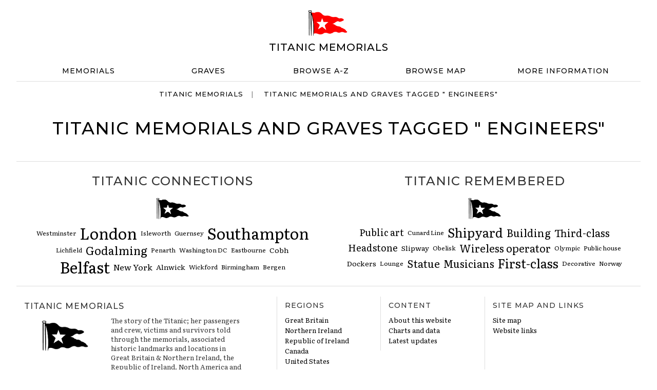

--- FILE ---
content_type: text/html; charset=UTF-8
request_url: https://www.titanic.memorial/browse/tag/+engineers/
body_size: 3269
content:
<!DOCTYPE html>
<html lang="en">
<head>
    <meta charset="utf-8">
    <meta http-equiv="X-UA-Compatible" content="IE=edge">
    <meta name="viewport" content="width=device-width, initial-scale=1"><title>Titanic Memorials tagged  Engineers | Titanic Memorials</title><base href="https://www.titanic.memorial/" />
	<base href="https://www.titanic.memorial/" />
	<link rel="stylesheet" type="text/css" media="screen,print" href="https://www.titanic.memorial/common/stylesheets/bootstrap.min.css">
	<link rel="stylesheet" type="text/css" media="screen,print" href="https://www.titanic.memorial/common/stylesheets/custom.css?<?php echo($timestamp);?>">
	<link rel="stylesheet" type="text/css" media="screen,print" href="https://www.titanic.memorial/common/stylesheets/media.css?<?php echo($timestamp);?>">
	<link rel="stylesheet" type="text/css" media="screen,print" href="https://www.titanic.memorial/common/stylesheets/content.php">	
	<link rel="stylesheet" type="text/css" media="screen,print" href="https://www.titanic.memorial/common/stylesheets/jquery.colorbox.css">	
	<link rel="preconnect" href="https://fonts.googleapis.com">
	<link rel="preconnect" href="https://fonts.gstatic.com" crossorigin>
	<link href="https://fonts.googleapis.com/css2?family=Montserrat:wght@500&display=swap" rel="stylesheet" type="text/css">
	<link href="https://fonts.googleapis.com/css2?family=Libre+Baskerville:ital@1&display=swap" rel="stylesheet" type="text/css">
	<link href="https://fonts.googleapis.com/css2?family=Literata&display=swap" rel="stylesheet" type="text/css"> 
	<link rel="schema.DC" href="http://purl.org/dc/elements/1.1/">
	<link rel="schema.DCTERMS" href="http://purl.org/dc/terms/">
	<meta name="DC.Title" content=" Engineers">
	<meta name="DC.Subject" content="Titanic Memorials">
	<meta name="DC.Description" content="Titanic Memorials tagged  Engineers">
	<meta name="DC.Date.created" scheme="ISO 8601" content="2024-11-15">
	<meta name="DC.Date.modified" scheme="ISO 8601" content="2024-11-15">
	<meta name="DC.Identifier" content="https://www.titanic.memorial//browse/tag/ Engineers/"> 
	<meta name="DC.Format" content="text/html">
	<meta name="DC.Coverage" content="National">
	<meta name="DC.Language" scheme="ISO 639-1" content="en">
	<meta name="DC.Rights" content="(c) www.titanic.memorial 2026">
	<!-- repeated for browser robots -->
	<meta name="author" content="www.titanic.memorial">
	<meta name="description" content="Titanic Memorials tagged  Engineers">
	<meta name="keywords" content="Titanic, memorials, graves, memorialisation, commemoration, buildings, plaques, portraits, statues, tablets, White Star Line, fleet, RMS, ship, vessel, atlantic, Liverpool, Southampton, Belfast, Cobh, Halifax, New York,  Engineers">	
    <!-- HTML5 Shim and Respond.js IE8 support of HTML5 elements and media queries -->
    <!-- WARNING: Respond.js doesn't work if you view the page via file:// -->
    <!--[if lt IE 9]>
        <script src="https://oss.maxcdn.com/libs/html5shiv/3.7.0/html5shiv.js"></script>
        <script src="https://oss.maxcdn.com/libs/respond.js/1.4.2/respond.min.js"></script>
    <![endif]--> 	

<script>
  (function(i,s,o,g,r,a,m){i['GoogleAnalyticsObject']=r;i[r]=i[r]||function(){
  (i[r].q=i[r].q||[]).push(arguments)},i[r].l=1*new Date();a=s.createElement(o),
  m=s.getElementsByTagName(o)[0];a.async=1;a.src=g;m.parentNode.insertBefore(a,m)
  })(window,document,'script','https://www.google-analytics.com/analytics.js','ga');

  ga('create', 'UA-3239529-13', 'auto');
  ga('send', 'pageview');

</script>

</head>

<body id="top" data-spy="scroll" data-target=".navbar" data-offset="50">
     <nav class="navbar navbar-fixed-top visible-xs">
        <div class="container-fluid">
          <div class="navbar-header">
            <button type="button" class="navbar-toggle collapsed" data-toggle="collapse" data-target="#navbar" aria-expanded="false" aria-controls="navbar">
              <span class="sr-only">Toggle navigation</span>
              <span class="icon-bar"></span>
              <span class="icon-bar"></span>
              <span class="icon-bar"></span>
            </button>
            <a class="navbar-brand" href="https://www.titanic.memorial/"><img class="pull-left tiny-flag" src="https://www.titanic.memorial/common/images/coloured-flag.png" width="359" height="194" alt="White Star Line"> Titanic Memorials</a>
          </div>
          <div id="navbar" class="navbar-collapse collapse">
            <ul class="nav navbar-nav">
           		 <li><a href="https://www.titanic.memorial/memorials/">Memorials</a></li>
           		 <li><a href="https://www.titanic.memorial/graves/">Graves</a></li>
				 <li><a href="https://www.titanic.memorial/a-z/">Browse A-Z</a></li>
           		 <li><a href="https://www.titanic.memorial/map/">Browse map</a></li>
				 <li><a href="https://www.titanic.memorial/content/page/about/">More information</a></li>
            </ul>
          </div><!--/.nav-collapse -->
        </div><!--/.container-fluid -->
      </nav>

<div class="container-fluid top-nav hidden-xs">
	<a href="/"><img class="center-block nav-flag" src="https://www.titanic.memorial/common/images/coloured-flag.png" width="359" height="194" alt="White Star Line"></a>
      <div class="masthead">
        <h1><a href="/">Titanic memorials</a></h1>
        <nav>
          <ul class="nav nav-justified">
            <li class="hidden-sm"><a href="https://www.titanic.memorial/memorials/">Memorials</a></li>
            <li class="hidden-sm"><a href="https://www.titanic.memorial/graves/">Graves</a></li>
				 <li><a href="https://www.titanic.memorial/a-z/">Browse A-Z</a></li>
           		 <li><a href="https://www.titanic.memorial/map/">Browse map</a></li>
				 <li><a href="https://www.titanic.memorial/content/page/about/">More information</a></li>
          </ul>
        </nav>
      </div>
</div>

<div class="container sub-nav">
	<div class="col-xs-12 col-sm-12">
	
		<ol class="breadcrumb">
			<li class="active"><a href="https://www.titanic.memorial/">Titanic memorials</a></li><li><a href="javascript:void(0);">Titanic memorials and graves tagged &quot; Engineers&quot;</a></li>  
		</ol>

	</div>
</div>


<div class="container-fluid">

<div class="row latest">
		<div class="col-xs-12 col-sm-12 browse"><h1>Titanic memorials and graves tagged &quot; Engineers&quot;</h1>
		</div>


<div class="row">		</div>
	</div>
	<div class="row block directory hidden-xs hidden-sm">
			<div class="col-xs-12 col-sm-12 col-md-6">
		<div class="col-xs-12 col-sm-12">
			<h3>Titanic connections</h3>
				<img src="https://www.titanic.memorial/common/images/black-flag.png" width="359" height="154" alt="" class="black-flag">
					<div class="tag-cloud">

 <a class="location tag1-l" href="https://www.titanic.memorial/map/?location=westminster" title="Westminster [1]">Westminster</a>  <a class="location tag6-l" href="https://www.titanic.memorial/map/?location=london" title="London [11]">London</a>  <a class="location tag1-l" href="https://www.titanic.memorial/map/?location=isleworth" title="Isleworth [1]">Isleworth</a>  <a class="location tag1-l" href="https://www.titanic.memorial/map/?location=guernsey" title="Guernsey [1]">Guernsey</a>  <a class="location tag6-l" href="https://www.titanic.memorial/map/?location=southampton" title="Southampton [12]">Southampton</a>  <a class="location tag1-l" href="https://www.titanic.memorial/map/?location=lichfield" title="Lichfield [1]">Lichfield</a>  <a class="location tag4-l" href="https://www.titanic.memorial/map/?location=godalming" title="Godalming [5]">Godalming</a>  <a class="location tag1-l" href="https://www.titanic.memorial/map/?location=penarth" title="Penarth [1]">Penarth</a>  <a class="location tag1-l" href="https://www.titanic.memorial/map/?location=washington+dc" title="Washington DC [1]">Washington DC</a>  <a class="location tag1-l" href="https://www.titanic.memorial/map/?location=eastbourne" title="Eastbourne [1]">Eastbourne</a>  <a class="location tag2-l" href="https://www.titanic.memorial/map/?location=cobh" title="Cobh [2]">Cobh</a>  <a class="location tag6-l" href="https://www.titanic.memorial/map/?location=belfast" title="Belfast [13]">Belfast</a>  <a class="location tag3-l" href="https://www.titanic.memorial/map/?location=new+york" title="New York [3]">New York</a>  <a class="location tag2-l" href="https://www.titanic.memorial/map/?location=alnwick" title="Alnwick [2]">Alnwick</a>  <a class="location tag1-l" href="https://www.titanic.memorial/map/?location=wickford" title="Wickford [1]">Wickford</a>  <a class="location tag1-l" href="https://www.titanic.memorial/map/?location=birmingham" title="Birmingham [1]">Birmingham</a>  <a class="location tag1-l" href="https://www.titanic.memorial/map/?location=bergen" title="Bergen [1]">Bergen</a> 
</div>		</div>
	</div>
	<div class="col-xs-12 col-sm-12 col-md-6">
		<div class="col-xs-12 col-sm-12">
			<h3>Titanic remembered</h3>
			<img src="https://www.titanic.memorial/common/images/black-flag.png" width="359" height="154" alt="" class="black-flag">
					<div class="tag-cloud">
 <a class="tag tag3-t" href="https://www.titanic.memorial/browse/tag/public+art" title="Public art [4]">Public art</a>  <a class="tag tag1-t" href="https://www.titanic.memorial/browse/tag/cunard+line" title="Cunard Line [1]">Cunard Line</a>  <a class="tag tag5-t" href="https://www.titanic.memorial/browse/tag/shipyard" title="Shipyard [11]">Shipyard</a>  <a class="tag tag4-t" href="https://www.titanic.memorial/browse/tag/building" title="Building [9]">Building</a>  <a class="tag tag4-t" href="https://www.titanic.memorial/browse/tag/third-class" title="Third-class [7]">Third-class</a>  <a class="tag tag3-t" href="https://www.titanic.memorial/browse/tag/headstone" title="Headstone [5]">Headstone</a>  <a class="tag tag2-t" href="https://www.titanic.memorial/browse/tag/slipway" title="Slipway [2]">Slipway</a>  <a class="tag tag1-t" href="https://www.titanic.memorial/browse/tag/obelisk" title="Obelisk [1]">Obelisk</a>  <a class="tag tag4-t" href="https://www.titanic.memorial/browse/tag/wireless+operator" title="Wireless operator [6]">Wireless operator</a>  <a class="tag tag1-t" href="https://www.titanic.memorial/browse/tag/olympic" title="Olympic [1]">Olympic</a>  <a class="tag tag1-t" href="https://www.titanic.memorial/browse/tag/public+house" title="Public house [1]">Public house</a>  <a class="tag tag2-t" href="https://www.titanic.memorial/browse/tag/dockers" title="Dockers [2]">Dockers</a>  <a class="tag tag1-t" href="https://www.titanic.memorial/browse/tag/lounge" title="Lounge [1]">Lounge</a>  <a class="tag tag4-t" href="https://www.titanic.memorial/browse/tag/statue" title="Statue [7]">Statue</a>  <a class="tag tag4-t" href="https://www.titanic.memorial/browse/tag/musicians" title="Musicians [6]">Musicians</a>  <a class="tag tag5-t" href="https://www.titanic.memorial/browse/tag/first-class" title="First-class [13]">First-class</a>  <a class="tag tag1-t" href="https://www.titanic.memorial/browse/tag/decorative" title="Decorative [1]">Decorative</a>  <a class="tag tag1-t" href="https://www.titanic.memorial/browse/tag/norway" title="Norway [1]">Norway</a> </div>		</div>
	</div>


	</div>
	<div class="row block bottom">
			<div class="col-xs-12 col-sm-12 col-md-5">
		<h4>Titanic memorials</h4>
			<div class="row sm-bottom-border">
				<div class="col-xs-3 col-sm-3 col-md-4"><img src="https://www.titanic.memorial/common/images/black-flag.png" width="359" height="154" alt="Titanic memorials" class="img-responsive center-block black-flag-big"></div>
				<div class="col-xs-9 col-sm-9 col-md-8 right-padding"><p>The story of the Titanic; her passengers and crew, victims and survivors told through the memorials, associated historic landmarks and locations in Great Britain & Northern Ireland, the Republic of Ireland, North America and worldwide.</p></div>
			</div>	
	</div>
	<div class="col-xs-4 col-sm-4 col-md-2 left-border">
			<h5>Regions</h5>
				<ul>
					<li><a href="https://www.titanic.memorial/map/location/great+britain/" title="Great Britain">Great Britain</a></li>
					<li><a href="https://www.titanic.memorial/map/location/northern+ireland/" title="Republic of Northern Ireland">Northern Ireland</a></li>
					<li><a href="https://www.titanic.memorial/map/location/republic+of+ireland/" title="Republic of Ireland">Republic of Ireland</a></li>					
					<li><a href="https://www.titanic.memorial/map/location/canada/" title="Canada">Canada</a></li>
					<li><a href="https://www.titanic.memorial/map/region/united+states/" title="United States of America">United States</a></li>
				</ul>
	</div>
	<div class="col-xs-4 col-sm-4 col-md-2 left-border">
			<h5>Content</h5>
				<ul>
					<li><a href="https://www.titanic.memorial/content/page/about/" title="About">About this website</a></li>
					<li><a href="https://www.titanic.memorial/content/page/charts-and-data/" title="Charts and data">Charts and data</a></li>
					<li><a href="https://www.titanic.memorial/content/page/updates/" title="Latest updates">Latest updates</a></li>
				</ul>
	</div>
	<div class="col-xs-4 col-sm-4 col-md-3 left-border">
			<h5>Site map and Links</h5>
				<ul>
					<li><a href="https://www.titanic.memorial/content/page/sitemap/" title="Site map">Site map</a></li>
					<li><a href="https://www.titanic.memorial/content/page/links/" title="Website links">Website links</a></li>
					<li>&nbsp;</li> <li>&nbsp;</li> <li>&nbsp;</li>
				</ul>
	</div>	</div>	
</div>	
	<footer>
		<div class="container-fluid block">
   	  <div class="row">
			<div class="col-xs-12 col-sm-12 footer-content">
        <span class="domain">www.titanic.memorial</span> 2026 All rights reserved
			</div>
      </div>
</div>	</footer>
	


<script src="https://www.titanic.memorial/common/scripts/jquery.min.js"></script>
<script src="https://www.titanic.memorial/common/scripts/bootstrap.min.js"></script>

</body>
</html>

--- FILE ---
content_type: text/css
request_url: https://www.titanic.memorial/common/stylesheets/custom.css?%3C?php%20echo($timestamp);?%3E
body_size: 2565
content:

.test {
	border: solid 1px red;
}

/* bootstrap configuration */

a:focus {
	outline: none;
}

a {
	color: #000;
}

.underline {
	text-decoration: underline;
}

.top-nav {
	border-bottom: solid 1px #dddddd;
}

.top-nav .masthead h1 {
	text-transform: uppercase;
	text-align: center;
	color: #000;
	background-color: transparent;
	text-decoration: none;
}

.top-nav .masthead h1 a {
	color: #000;
	background-color: transparent;
	text-decoration: none;
}

.nav-justified li a {
	text-transform: uppercase;
	text-align: center;
	color: #000;
	background-color: transparent;
	border-radius: 5px;
}

/* http://bootstrapdesigntools.com/tools/bootstrap-breadcrumb-designer/ */

.breadcrumb>li+li:before {color: rgba(0, 0, 0, 0.5); content: "\007C\00a0";}

.breadcrumb {
	color: #000;
	background-color: transparent;
	list-style: none;
	margin: 0;
	padding: 0;
	text-align: center;
}

.breadcrumb li {
	display: inline;
}

.breadcrumb a {
	display: inline-block;
}

.sub-nav li, .sub-nav li a, .sub-nav li.active, .sub-nav li.active a {
	color: #000;
	background-color: transparent;
}

.spacer {
	width: 100%;
	height: 100%;
}

/*end */

label {
	font-weight: normal;
}

.btn {
	background-color: #333;
	color: #fff;
	border: none;
}

.block {
	border-top: solid 1px #ddd;
}

.right-border {
	border-right: solid 1px #ddd;
}

.thumb {
	text-align: center;
	padding: 0;
}

.directory {
	text-align: center;
}

.bottom {
	margin-bottom: 10px;
}

.bottom .right-padding p {padding-right: 50px;}

.bottom ul li a {
	background-color: transparent;
	color: #000;
}

h1 {
	text-transform: uppercase;
}

.caption {
	text-transform: uppercase;
	text-align: center;
	display: block;
}

.latest h1, .latest h1 a {
	text-transform: uppercase;
	text-align: center;
	padding: 0;
	color: #000;
	background-color: transparent;
}

.thumb a, .introtext-thumb a {
	color: #ffffff;
}

body .thumb p {
	width: 100%;
}

.description {
	display: block;
	text-align: center;
}

.domain {
	text-transform: uppercase;
	color: #000;
}

.photograph {
	background-size: 100% 100%;
	background-image:url('../../common/images/spacer.png');
	position: absolute;
	height: 100%;
	width: 100%;
}

.overlay {
	background-size: 100% 100%;
	background-image:url('../../common/images/overlay.png');
	position: absolute;
	height: 100%;
	width: 100%;
}

.typeface {
	vertical-align: middle;
}

blockquote, .post-content blockquote {
	vertical-align: middle;
	text-align: center;
	border: none;
	font-style: italic;
}

blockquote .compact span {
	font-size: 85%;
}

.post-content blockquote .block {
	border: none;
	padding: 0;
	margin: 0;
}

.summary p a {
	background-color: transparent;
	color: #000000;
	text-decoration: underline;
}	

.caption a span {
	background-color: transparent;
	color: #000000;
	text-decoration: none;
}	

.description {
	display: table;
	width: 100%;
}

.description span {
	display: table-cell;
	vertical-align: middle;
	text-align: center;
}	

ul.pagination, ul.pagination a {
	color: #000000;
}

ul.pagination li.current span {
	color: #FF0000;
	font-weight: bold;
}

.post-content-list {
	padding-left: 0px;
}

.post-content-refs ul li {
	list-style-type: circle;
	overflow-wrap: break-word;
}

.post-content-refs ul li span {
	font-style: italic;
	text-decoration: underline dotted 1px #aaa;
}

.post-content-tags ul li {
	list-style-type: none;
}

.post-content-refs ul li a span {
	font-style: normal;
}

.post-content-tags ul li a, .post-content-refs ul li a {
	background-color: transparent;
	color: #000000;
	text-decoration: underline;
	font-style: normal;
}

.tag, .location {
	color: #000000;
	vertical-align: middle;
}

.location-cloud a:hover, .tag-cloud a:hover {
	background-color: transparent;
	color: #000000;
	text-decoration: underline;
}

ol.memorial-list, ul.memorial-list {
	background-color: transparent;
	color: #000000;
}

ol.memorial-list a .memorial-list-title, ul.memorial-list li a {
	background-color: transparent;
	color: #000000;
	text-decoration: underline;
}

.memorial-list-location {
	background-color: transparent;
	color: #000000;
}

ul.site-map li, ul.links li, ul.refs li {
	list-style-type: circle;
}

ul.site-map a, ul.links a, .underline, p .underline  {
	background-color: transparent;
	color: #000000;
	text-decoration: underline;
}
	
/* ribbon styles */

ul.updates li {
	list-style-type: none;
}

ul.updates li .ribbonRecent {
	background-color: #555555;
	color: #ffffff;
	font-family: Arial, sans-serif;
}

ul.updates li .ribbonRecent {
	width: 56px;
	height: 80px;
	position: absolute;
	padding: 8px 0px 2px 0px;
	margin: 0;
	text-align: center;
	text-transform: uppercase;
	border-bottom: solid 1px #fff;
}

ul.updates li .ribbonRecent .month {
	display: block;
	border-top: solid 1px #ffffff;
	margin: 4px 10px;
	padding: 5px 0 0 0;
	text-transform: uppercase;
}

/* https://css-tricks.com/snippets/css/css-triangle/ */

.arrow-up {
	width: 0; 
	height: 0; 
	border-left: 28px solid transparent;
	border-right: 28px solid transparent;
	border-bottom: 10px solid #fff;
	position: absolute;
	margin-top: 8px;
}

/* end */	
	
.panel-default > .panel-heading
{
  color: #333333;
  background-color: #ffffff;
  border-top-color: #dddddd;
  border-right-color: #dddddd;
  border-bottom-color: #dddddd;
  border-left-color: #dddddd;
  box-shadow: none;
}

.panel-default > .panel-heading a:hover {
	text-decoration: none;
}

.nav-flag {width: 10%; height: auto; margin: 10px auto;} /* nav flag */
.top-flag {width: 12%; height: auto; margin: 20px auto;} /* post rubric flag */
.latest-flag {width: 13%; height: auto; margin: 35px auto;} /* nav flag */
.flag {width: 20%; height: auto; margin: 0;} /* thumb flag */
.black-flag {width: 18%; height: auto; margin: 10px;} /* sub-nav flag */
.black-flag-big {margin: 10px 0 35px 10px;} /* footer flag */
.introtext-flag {width: 20%; height: auto; margin: 25px auto;} /* introtext flag */
body {margin: 10px 0 50px 0;}
.container-fluid {width: 95%; max-width: 1600px; margin: 0 auto;}
.block {border-top: solid 1px #ddd; padding: 5px 0 0 0;}
.top-nav {margin: 5px auto;}
.thumbs-box, .thumbnails {padding-bottom: 2em;}
.photo-matrix {padding: 0px; margin-bottom: 10px;}
.post-location {padding-bottom: 15px;}
.directory {margin-top: 20px; margin-bottom: 20px;}
.sub-nav  {padding-bottom: 10px;}
.left-border {border-left: solid 1px #ddd; padding-left: 15px;}
/* paragraph */
.post-info p {margin: 15px 0;}
.page-content p {margin-bottom: 25px;}
/* bottom */
.bottom {padding-top: 20px;}
.bottom p {margin: 1px 0 20px 0;}
.bottom ul {margin-left: 0px; padding-left: 0px;}
.bottom ul li {list-style-type: none;}
/* footer */
.footer {padding-top: 15px;}
.footer-content {padding: 1em 2em;}
.domain {text-transform: uppercase; color: #000; font-size: 15px; margin-right: 15px;}
.post-content-refs .panel-group {margin-top: 20px;}
/* lists */
.recent-item .recent-item-title {font-size: 120%; padding: 8px 0 0 75px; margin: 0;}
.recent-item-title span {background-color: transparent; color: #333;}
.recent-item .introtext {padding: 0 0 0 75px; margin: 0;}
.recent-item .introtext p {margin: 0; padding: 0 0 20px 0;}
ul.updates {margin: 0; padding: 0;}
ul.updates li {padding-bottom: 10px;}
ol.memorial-list, ul.memorial-list {background-color: transparent; color: #000000; margin: 0 0 0 20px; padding: 0;}
.post-content-refs ul {margin: 0; padding: 0 0 0 20px;}
.post-content-tags ul {margin: 0; padding: 0;}
ul.site-map, ul.links, ul.updates {margin-bottom: 25px;}



.introtext h1 {
	text-align: center;
	margin: 20px;

}

.introtext-thumb {
	background-color: #bbb;
}

img.introtext-thumb {
	border: solid 1px red;
}

.introtext-thumb h2 {
	width: 85%;
	margin: 20px auto;
	/* https://css3gen.com/text-shadow/ */
	text-shadow: 0px 0px 7px rgba(0, 0, 0, 0.8);
}

.metadescription {
	display: block;
	background-color: transparent; color: #fff;
	margin-top: 2em;
	/* https://css3gen.com/text-shadow/ */
	text-shadow: 0px 0px 7px rgba(0, 0, 0, 0.8);
}

.introtext-thumb a, .introtext-thumb p, .introtext-thumb span {
	/* https://css3gen.com/text-shadow/ */
	text-shadow: 0px 0px 7px rgba(0, 0, 0, 0.8);
}

/* inspired by Roger J Johansson */
/* http://www.456bereastreet.com/archive/201105/styling_ordered_list_numbers/ */

ol.memorial-list {
    counter-reset: li; /* Initiate a counter */
    margin: 10px 0 20px 0; /* Remove the default left margin */
    padding: 0; /* Remove the default left padding */
}

ol.memorial-list > li {
    position: relative; /* Create a positioning context */
    margin: 5px 0 5px 30px; /* Give each list item a left margin to make room for the numbers */
    padding: 0 0 0 30px; /* Add some spacing around the content */
    list-style: none; /* Disable the normal item numbering */
}

body ol.memorial-list > li:before {
    content:counter(li); /* Use the counter as content */
    counter-increment:li; /* Increment the counter by 1 */
    /* Position and style the number */
    position:absolute;
    top: 0px;
    left:-2em;
    -moz-box-sizing:border-box;
    -webkit-box-sizing:border-box;
    box-sizing:border-box;
    width:40px; border-radius: 30px;
    /* Some space between the number and the content in browsers that support
       generated content but not positioning it (Camino 2 is one example) */
    margin-right: 0px; margin-left: 0px;
    padding: 5px;
    color:#fff;
    background: #555; border-style: solid; border-width: 5px; border-color: #bbb; font-family: Arial, sans-serif;
    font-weight:normal;
    text-align:center;
}

/* end */	

/* popular ordered list styling */

/* inspired by Roger J Johansson */
/* http://www.456bereastreet.com/archive/201105/styling_ordered_list_numbers/ */


.middle ol {
    counter-reset:li; /* Initiate a counter */
    margin: 0; /* Remove the default left margin */
    padding: 10px 0 0 0; /* Remove the default left padding */
}
.middle ol > li {
    position: relative; /* Create a positioning context */
    margin: 0 0 15px 15px; /* Give each list item a left margin to make room for the numbers */
    padding: 6px 10px 0px 20px; /* Add some spacing around the content */
    list-style:none; /* Disable the normal item numbering */

}
.middle ol > li:before {
    content:counter(li); /* Use the counter as content */
    counter-increment:li; /* Increment the counter by 1 */
    /* Position and style the number */
    position:absolute;
    top:-0px;
    left:-2em;
    -moz-box-sizing:border-box;
    -webkit-box-sizing:border-box;
    box-sizing:border-box;
    width: 35px;
    	border-radius: 20px;
	-moz-border-radius: 20px;
	-webkit-border-radius: 20px;
    /* Some space between the number and the content in browsers that support
       generated content but not positioning it (Camino 2 is one example) */
    margin-right:8px;
    padding:7px;
    color:#fff;
    background:#333;
    font-weight:normal;
    font-size: 14px;
    text-align:center;
}

.middle ol > li a {
	background-color: tranparent;
	color: #000;
}

/* end */	

body, form {
	font-family: Literata, Georgia, "Times New Roman", Times, serif;
}

.navbar, 	
.top-nav .masthead h1,
.nav-justified li a,
.sub-nav li, 
h1, h2, h3, h4, h5, h6,
.caption,
.introtext-thumb p, 
.introtext-thumb h1 a,
.thumb p,
.latest-thumb p, 
.domain,
.pagination a,
.recent-item-title {
	font-family: 'Montserrat', sans-serif;
	text-transform: uppercase;
	letter-spacing: 1px;
}

blockquote, 
.post-content blockquote p {
	font-family: 'Libre Baskerville', serif;
}

.sm-top-border {
	border: solid 1px red;
}


/* new for centering things in thumbs properly */
			
			.div-as-table {
				display: table;
				width: 100%;
			}
			
			.div-as-row {
				display: table-row; 
			}
			
			.div-as-cell-top {
				display: table-cell;
				width: 100%;
				vertical-align: top;
				text-align: center;
			}
			
			.div-as-cell-middle {
				display: table-cell;
				width: 100%;
				vertical-align: middle;
				text-align: center;
			}
			
			.div-as-cell-bottom {
				display: table-cell;
				width: 100%;
				vertical-align: bottom;
				text-align: center;
			}

				.line-spacer {
					margin: 40px auto;
				}
				
				
				
/* new 2020 */

.top_shorttext {
	padding: 25px 30px 15px 30px;
	border-bottom: solid 1px #ddd;
}

.abouttext {
	padding: 25px 30px 0 25px;
}

.abouttext_heading {
	margin: 0 0 20px 0;
	padding: 0;
}

h2.recent {
	margin: 15px 0 20px 20px;
	padding: 0;
}

--- FILE ---
content_type: text/css
request_url: https://www.titanic.memorial/common/stylesheets/media.css?%3C?php%20echo($timestamp);?%3E
body_size: 1308
content:
@media all and (max-width:767px) {
	/* replacement navbar for smaller pages */
	.tiny-flag {height: 20px; width: auto; padding: 0;}
	.navbar-brand {font-size: 14px;}
	.navbar {background-color: #fff;border: none; color: #ffffff; font-weight: normal; padding-bottom: 5px; border-bottom: solid 1px #ccc;}
	.navbar a {background-color: transparent; color: #000;}
	.navbar .navbar-toggle {border: solid 1px #ccc;}
	.container-fluid .navbar-header .icon-bar {background-color: #bbb; color: #bbb;}
	/*top nav */
	.top-nav .masthead h1 {	font-size: 18px; margin: 5px 0 15px 0; padding: 0;}
	.top-nav .nav-justified {width: 100%; margin: 0 auto;}
	.top-nav .nav-justified li a {font-size: 12px; margin: 5px 0 5px 0; padding: 5px 0px;}
	/*sub nav */
	.sub-nav {padding-bottom: 5em;}
	.sub-nav ol {display: none;}
	/*latest box */
	.introtext {padding-bottom: 1em;}
	.introtext .caption {padding-top: 0px; font-size: 13px;}
	.introtext h1 {font-size: 28px; width: 100%; margin: 10px auto;}	
	.introtext p {font-size: 13px; line-height: 140%;}
	.introtext-thumb {height: 380px;}
	.introtext-thumb p a {font-size: 16px; margin: 10px;}
	.introtext-thumb .div-as-row {height: 110px;}
	.introtext-thumb .metadescription {display: none;}	
	/*directory boxes */
	.directory h3 {font-size: 20px;}
	.directory p {font-size: 14px; line-height: 140%; vertical-align: middle; margin: 5px 0px;}
	/* tag clouds start */
	.tag-cloud {margin: 0px;}
	.tag {line-height: 26px; padding: 0 2px; vertical-align: middle;}
	a.tag1-t {font-size: 10px;}	
	a.tag2-t {font-size: 12px;}
	a.tag3-t {font-size: 16px;}
	a.tag4-t {font-size: 18px;}
	a.tag5-t {font-size: 22px;}
	a.tag6-t {font-size: 26px;}
	/* location clouds start */
	.location-cloud {margin: 0px;}
	.location {line-height: 28px; padding: 0 2px; vertical-align: middle;}
	a.tag1-l {font-size: 10px;}
	a.tag2-l {font-size: 12px;}
	a.tag3-l {font-size: 14px;}
	a.tag4-l {font-size: 20px;}
	a.tag5-l {font-size: 26px;}
	a.tag6-l {font-size: 28px;}
	/* thumbs */
	.thumbnails h1 {font-size: 28px;}
	.thumb {height: 280px;}
	.thumb .div-as-row {height: 80px;}
	.thumb h2 {width: 90%; margin: 0 auto; padding: 0; text-transform: uppercase; font-size: 26px; letter-spacing: 2px;}
	.description {display: block; text-align: center; padding: 0 10px;}
	.description span {font-size: 12px;	padding: 15px 0;}	
	/* middle boxes */
	.middle h2 {font-size: 22px;}
	.middle {padding-bottom: 2em;}
	.middle li a {font-size: 11px;}
	/* bottom boxes */
	.bottom h4 {font-size: 16px;}
	.bottom h5 {font-size: 13px;}
	.bottom li a {font-size: 12px;}
	.bottom p {font-size: 12px;}
	/* footer */
	.footer {font-size: 12px;}
	/* browse page with thumbnails */
	.row .browse h1 {font-size: 34px; padding: 0; margin: 20px 0 25px 0; text-align: center;}	
	/* post page */
	.post h1 {font-size: 26px; padding: 0; margin: 20px 0 25px 0; text-align: center;}	
	.post h2 {font-size: 24px;} 
	.post h3 {font-size: 16px;}
	.post h4 {font-size: 13px;}
	.post .summary {width: 75%; margin: 0 auto 40px auto;}	
	.post .summary .caption {font-size: 14px;	margin: 15px 0 0 0;	padding: 0;}
	.post .summary blockquote {font-size: 12px; line-height: 150%; width: 80%; margin: 20px auto; padding: 0;}
	.post .summary blockquote span {display: block;}
	.post .summary p, .map-list p {font-size: 13px; line-height: 150%; margin: 10px auto;	padding: 0 0 10px 0;}
	/* post thumbs */
	.box0 {height: 360px; display: block; padding: 0 15px;}
	.box1 {height: 400px; display: block; padding: 15px;}
	.box2, .box3 {height: 280px; padding: 15px;}
	.box4 {height: 560px; padding: 15px;}
	/* map boxes */
	#minimap {height: 300px; overflow: hidden; width: 100%;}
	#countrymap {height: 600px; overflow: hidden; width: 100%;}
	/* content page */
	.page-content h1 {font-size: 36px; padding: 0; margin: 20px 0 25px 0; text-align: center;}	
	/* map page */
	.map-content h1 {font-size: 26px; padding: 0; margin: 20px 0 25px 0; text-align: center;}	
	.map-content h3 {font-size: 18px;}
	.map-content p {font-size: 14px;}
	.map-content li {font-size: 14px;}
	/* colorbox */
	div#cboxContent {font-size: 12px;}
	/* bespoke for this media width */
	.sm-introtext {padding: 1em; margin: 1em;}
	.sm-bottom-border {border-bottom: solid 1px #dddddd;}
	.left-border {margin-top: 1em; border: none;}
	.photo-matrix {margin: 0px; padding: 0px;}
	.sm-top-border {border-top: solid 1px #dddddd;}
	.xs-sm-2 .banner-image {height: 250px; margin-bottom: 1em;}
	.xs-sm-4 .banner-image {height: 150px; margin-bottom: 1em;}
}
@media all and (min-width:767px) and (max-width:991px) {
	/*top nav */
	.top-nav .masthead h1 {	font-size: 15px; margin: 5px 0 15px 0; padding: 0;}
	.top-nav .nav-justified {width: 100%; margin: 0 auto;}
	.top-nav .nav-justified li a {font-size: 12px; margin: 5px 0 5px 0; padding: 5px 0px;}
	/*sub nav */
	.sub-nav .breadcrumb li {font-size: 11px;}
	.sub-nav .breadcrumb li a {padding: 10px 0px 0px 0px;}
	/*latest box */
	.introtext {padding-bottom: 1em;}
	.introtext .caption {padding-top: 0px; font-size: 13px;}
	.introtext h1 {font-size: 28px; width: 100%; margin: 20px auto;}	
	.introtext p {font-size: 13px; line-height: 140%;}
	.introtext-thumb {height: 510px;}
	.introtext-thumb p a {font-size: 16px; margin: 20px;}
	.introtext-thumb .div-as-row {height: 130px;}
	.introtext-thumb .metadescription {width: 80%; margin: 20px auto;}	
	/*directory boxes */
	.directory h3 {font-size: 20px;}
	.directory p {font-size: 14px; line-height: 140%; vertical-align: middle; margin: 5px 0px;}
	/* tag clouds start */
	.tag-cloud {margin: 0px;}
	.tag {line-height: 26px; padding: 0 2px; vertical-align: middle;}
	a.tag1-t {font-size: 10px;}	
	a.tag2-t {font-size: 12px;}
	a.tag3-t {font-size: 16px;}
	a.tag4-t {font-size: 18px;}
	a.tag5-t {font-size: 22px;}
	a.tag6-t {font-size: 26px;}
	/* location clouds start */
	.location-cloud {margin: 0px;}
	.location {line-height: 28px; padding: 0 2px; vertical-align: middle;}
	a.tag1-l {font-size: 10px;}
	a.tag2-l {font-size: 12px;}
	a.tag3-l {font-size: 14px;}
	a.tag4-l {font-size: 20px;}
	a.tag5-l {font-size: 26px;}
	a.tag6-l {font-size: 28px;}
	/* thumbs */
	.thumbnails h1 {font-size: 28px;}
	.thumb {height: 280px;}
	.thumb .div-as-row {height: 80px;}
	.thumb h2 {width: 90%; margin: 0 auto; padding: 0; text-transform: uppercase; font-size: 26px; letter-spacing: 2px;}
	.description {display: block; text-align: center; padding: 0 10px;}
	.description span {font-size: 12px;	padding: 15px 0;}	
	/* middle boxes */
	.middle h2 {font-size: 22px;}
	.middle {padding-bottom: 2em;}
	.middle li a {font-size: 11px;}
	/* bottom boxes */
	.bottom h4 {font-size: 16px;}
	.bottom h5 {font-size: 14px;}
	.bottom li a {font-size: 12px;}
	.bottom p {font-size: 12px;}
	/* footer */
	.footer {font-size: 12px;}
	/* browse page with thumbnails */
	.row .browse h1 {font-size: 34px; padding: 0; margin: 20px 0 25px 0; text-align: center;}	
	/* post page */
	.post h1 {font-size: 30px; padding: 0; margin: 20px 0 25px 0; text-align: center;}	
	.post h2 {font-size: 24px;} 
	.post h3 {font-size: 16px;}
	.post h4 {font-size: 13px;}
	.post .summary {width: 75%; margin: 0 auto 40px auto;}	
	.post .summary .caption {font-size: 15px;	margin: 15px 0 0 0;	padding: 0;}
	.post .summary blockquote {font-size: 14px; line-height: 150%; width: 80%; margin: 20px auto; padding: 0;}
	.post .summary blockquote span {display: block;}
	.post .summary p, .map-list p {font-size: 13px; line-height: 150%; margin: 10px auto;	padding: 0 0 10px 0;}
	/* post thumbs */
	.box0 {height: 420px; display: block; padding: 0 15px;}
	.box1 {height: 400px; display: block; padding: 15px;}
	.box2, .box3 {height: 280px; padding: 15px;}
	.box4 {height: 560px; padding: 15px;}
	/* map boxes */
	#minimap {height: 300px; overflow: hidden; width: 100%;}
	#countrymap {height: 600px; overflow: hidden; width: 100%;}
	/* content page */
	.page-content h1 {font-size: 36px; padding: 0; margin: 20px 0 25px 0; text-align: center;}	
	/* map page */
	.map-content h1 {font-size: 26px; padding: 0; margin: 20px 0 25px 0; text-align: center;}	
	.map-content h3 {font-size: 18px;}
	.map-content p {font-size: 14px;}
	.map-content li {font-size: 14px;}
	/* colorbox */
	div#cboxContent {font-size: 12px;}
	/* bespoke for this media width */
	.sm-introtext {padding: 1em; margin: 1em;}
	.sm-bottom-border {border-bottom: solid 1px #dddddd;}
	.left-border {margin-top: 1em; border: none;}
	.photo-matrix {margin: 0px; padding: 0px;}
	.sm-top-border {border-top: solid 1px #dddddd;}
	.xs-sm-2 .banner-image {height: 250px; margin-bottom: 1em;}
	.xs-sm-4 .banner-image {height: 150px; margin-bottom: 1em;}
}
@media all and (min-width:992px) and (max-width:1199px) {
	/*top nav */
	.top-nav .masthead h1 {	font-size: 18px; margin: 5px 0 15px 0; padding: 0;}
	.top-nav .nav-justified {width: 100%; margin: 0 auto;}
	.top-nav .nav-justified li a {font-size: 11px; margin: 5px 0 5px 0; padding: 5px 0px;}
	/*sub nav */
	.sub-nav .breadcrumb li {font-size: 11px;}
	.sub-nav .breadcrumb li a {padding: 10px;}
	/*latest box */
	.introtext {padding-bottom: 1em;}
	.introtext .caption {font-size: 13px;}
	.introtext h1 {font-size: 28px; width: 100%; margin: 20px auto;}	
	.introtext p {font-size: 13px; line-height: 140%;}
	.introtext-thumb {height: 510px;}
	.introtext-thumb p a {font-size: 16px; margin: 20px;}
	.introtext-thumb .div-as-row {height: 130px;}
	.introtext-thumb .metadescription {width: 80%; margin: 20px auto;}	
	/*directory boxes */
	.directory h3 {font-size: 20px;}
	.directory p {font-size: 14px; line-height: 140%; vertical-align: middle; margin: 5px 0px;}
	/* tag clouds start */
	.tag-cloud {margin: 0px;}
	.tag {line-height: 26px; padding: 0 2px; vertical-align: middle;}
	a.tag1-t {font-size: 10px;}	
	a.tag2-t {font-size: 12px;}
	a.tag3-t {font-size: 16px;}
	a.tag4-t {font-size: 18px;}
	a.tag5-t {font-size: 22px;}
	a.tag6-t {font-size: 26px;}
	/* location clouds start */
	.location-cloud {margin: 0px;}
	.location {line-height: 28px; padding: 0 2px; vertical-align: middle;}
	a.tag1-l {font-size: 10px;}
	a.tag2-l {font-size: 12px;}
	a.tag3-l {font-size: 14px;}
	a.tag4-l {font-size: 20px;}
	a.tag5-l {font-size: 26px;}
	a.tag6-l {font-size: 28px;}
	/* thumbs */
	.thumbnails h1 {font-size: 28px;}
	.thumb {height: 330px;}
	.thumb .div-as-row {height: 80px;}
	.thumb h2 {width: 95%; margin: 0 auto; padding: 0; text-transform: uppercase; font-size: 26px; letter-spacing: 2px;}
	.description {display: block; text-align: center; padding: 0 10px;}
	.description span {font-size: 12px;	padding: 15px 0;}	
	/* middle boxes */
	.middle h2 {font-size: 25px;}
	.middle {padding-bottom: 2em;}
	.middle li a {font-size: 12px;}
	/* bottom boxes */
	.bottom h4 {font-size: 16px;}
	.bottom h5 {font-size: 14px;}
	.bottom li a {font-size: 13px;}
	.bottom p {font-size: 13px;}
	/* footer */
	.footer {font-size: 13px;}
	/* browse page with thumbnails */
	.row .browse h1 {font-size: 34px; padding: 0; margin: 20px 0 25px 0; text-align: center;}	
	/* post page */
	.post h1 {font-size: 30px; padding: 0; margin: 20px 0 25px 0; text-align: center;}	
	.post h2 {font-size: 24px;} 
	.post h3 {font-size: 16px;}
	.post h4 {font-size: 13px;}
	.post .summary {width: 75%; margin: 0 auto 40px auto;}	
	.post .summary .caption {font-size: 15px;	margin: 15px 0 0 0;	padding: 0;}
	.post .summary blockquote {font-size: 14px; line-height: 150%; width: 80%; margin: 20px auto;	padding: 0;}
	.post .summary blockquote span {display: block;}
	.post .summary p, .map-list p {font-size: 13px; line-height: 150%; margin: 10px auto; padding: 0 0 10px 0;}
	/* post thumbs */
	.box1 {height: 400px; display: block; padding: 15px;}
	.box2, .box3 {height: 280px; padding: 15px;}
	.box4 {height: 560px; padding: 15px;}
	/* map boxes */
	#minimap {height: 300px; overflow: hidden; width: 100%;}
	#countrymap {height: 600px; overflow: hidden; width: 100%;}
	/* content page */
	.page-content h1 {font-size: 36px; padding: 0; margin: 20px 0 25px 0; text-align: center;}	
	/* map page */
	.map-content h1 {font-size: 26px; padding: 0; margin: 20px 0 25px 0; text-align: center;}	
	.map-content h3 {font-size: 18px;}
	.map-content p {font-size: 14px;}
	.map-content li {font-size: 14px;}
	/* colorbox */
	div#cboxContent {font-size: 12px;}
}
@media all and (min-width:1200px) and (max-width:1599px) {
	/*top nav */
	.top-nav .masthead h1 {	font-size: 20px; margin: 5px 0 15px 0; padding: 0;}
	.top-nav .nav-justified {width: 100%; margin: 0 auto;}
	.top-nav .nav-justified li a {font-size: 14px; margin: 5px 0 5px 0; padding: 5px 0px;}
	/*sub nav */
	.sub-nav .breadcrumb li {font-size: 13px;}
	.sub-nav .breadcrumb li a {padding: 10px;}
	/*latest box */
	.introtext {padding-bottom: 1em;}
	.introtext .caption {font-size: 13px;}
	.introtext h1 {font-size: 28px; width: 100%; margin: 20px auto;}	
	.introtext p {font-size: 13px; line-height: 140%;}
	.introtext-thumb {height: 475px;}
	.introtext-thumb p a {font-size: 16px;}
	.introtext-thumb .div-as-row {height: 140px;}
	.introtext-thumb .metadescription {width: 80%; margin: 30px auto;}	
	/*directory boxes */
	.directory h3 {font-size: 24px;}
	.directory p {font-size: 14px; line-height: 150%; vertical-align: middle; margin: 5px 20px;}
	/* tag clouds start */
	.tag-cloud {margin: 0px;}
	.tag {line-height: 30px; padding: 0 2px; vertical-align: middle;}
	a.tag1-t {font-size: 12px;}	
	a.tag2-t {font-size: 14px;}
	a.tag3-t {font-size: 18px;}
	a.tag4-t {font-size: 20px;}
	a.tag5-t {font-size: 24px;}
	a.tag6-t {font-size: 28px;}
	/* location clouds start */
	.location-cloud {margin: 0px;}
	.location {line-height: 33px; padding: 0 2px; vertical-align: middle;}
	a.tag1-l {font-size: 12px;}
	a.tag2-l {font-size: 14px;}
	a.tag3-l {font-size: 16px;}
	a.tag4-l {font-size: 22px;}
	a.tag5-l {font-size: 28px;}
	a.tag6-l {font-size: 30px;}
	/* thumbs */
	.thumbs-box {padding-bottom: 2em;}
	.thumbnails h1 {font-size: 28px;}
	.thumb {height: 330px;}
	.thumb .div-as-row {height: 60px;}
	.thumb h2 {width: 90%; margin: 0 auto; padding: 0; text-transform: uppercase; font-size: 26px; letter-spacing: 2px;}
	.description {display: block; text-align: center; padding: 0 10px;}
	.description span {font-size: 12px;	padding: 15px 0;}	
	/* middle boxes */
	.middle h2 {font-size: 25px;}
	.middle {padding-bottom: 2em;}
	.middle li a {font-size: 12px;}
	/* bottom boxes */
	.bottom h4 {font-size: 16px;}
	.bottom h5 {font-size: 14px;}
	.bottom li a {font-size: 13px;}
	.bottom p {font-size: 13px;}
	/* footer */
	.footer {font-size: 13px;}
	/* browse page with thumbnails */
	.row .browse h1 {font-size: 34px; padding: 0; margin: 20px 0 25px 0; text-align: center;}	
	/* post page */
	.post h1 {font-size: 36px; padding: 0; margin: 20px 0 25px 0; text-align: center;}	
	.post h2 {font-size: 28px;} 
	.post h3 {font-size: 18px;}
	.post h4 {font-size: 14px;}
	.post .summary {width: 75%; margin: 0 auto 40px auto;}	
	.post .summary .caption {font-size: 15px;	margin: 15px 0 0 0;	padding: 0;}
	.post .summary blockquote {font-size: 14px; line-height: 150%; width: 80%; margin: 20px auto;	padding: 0;}
	.post .summary blockquote span {display: block;}
	.post .summary p, .map-list p {font-size: 13px; line-height: 150%; margin: 10px auto;	padding: 0 0 10px 0;}
	/* post thumbs */
	.box1 {height: 400px; display: block; padding: 15px;}
	.box2, .box3 {height: 280px; padding: 15px;}
	.box4 {height: 560px; padding: 15px;}
	/* map boxes */
	#minimap {height: 400px; overflow: hidden; width: 100%;}
	#countrymap {height: 900px; overflow: hidden; width: 100%;}
	/* content page */
	.page-content h1 {font-size: 36px; padding: 0; margin: 20px 0 25px 0; text-align: center;}	
	/* map page */
	.map-content h1 {font-size: 26px; padding: 0; margin: 20px 0 25px 0; text-align: center;}	
	.map-content h3 {font-size: 18px;}
	.map-content p {font-size: 14px;}
	.map-content li {font-size: 14px;}
	/* colorbox */
	div#cboxContent {font-size: 12px;}
}
@media all and (min-width:1600px) {
	/*top nav */
	.top-nav .masthead h1 {	font-size: 20px; margin: 5px 0 15px 0; padding: 0;}
	.top-nav .nav-justified {width: 80%; margin: 0 auto;}
	.top-nav .nav-justified li a {font-size: 15px; margin: 5px 0 10px 0; padding: 5px 0px;}
	/*sub nav */
	.sub-nav .breadcrumb li {font-size: 14px;}
	.sub-nav .breadcrumb li a {padding: 10px;}
	/*latest box */
	.introtext {padding-bottom: 1em;}
	.introtext-flag {padding: 6px 0;}
	.introtext .caption {font-size: 14px; padding: 6px 0;}
	.introtext-title {font-size: 28px; margin: 15px;}	
	.introtext p {font-size: 16px; line-height: 150%; margin: 14px 0;}
	.introtext-thumb {height: 640px;}
	.introtext-thumb p a {font-size: 16px;}
	.introtext-thumb .div-as-row {height: 140px;}
	.introtext-thumb .metadescription {width: 80%; margin: 30px auto;}	
	/*directory boxes */
	.directory h3 {font-size: 27px;}
	.directory p {font-size: 14px; line-height: 150%; vertical-align: middle; margin: 5px 50px;}
	/* tag clouds start */
	.tag-cloud {margin: 0 30px;}
	.tag {line-height: 30px; padding: 0 2px; vertical-align: middle;}
	a.tag1-t {font-size: 12px;}	
	a.tag2-t {font-size: 14px;}
	a.tag3-t {font-size: 18px;}
	a.tag4-t {font-size: 20px;}
	a.tag5-t {font-size: 24px;}
	a.tag6-t {font-size: 28px;}
	/* location clouds start */
	.location-cloud {margin: 0 40px;}
	.location {line-height: 33px; padding: 0 2px; vertical-align: middle;}
	a.tag1-l {font-size: 12px;}
	a.tag2-l {font-size: 14px;}
	a.tag3-l {font-size: 16px;}
	a.tag4-l {font-size: 22px;}
	a.tag5-l {font-size: 28px;}
	a.tag6-l {font-size: 30px;}
	/* thumbs */
	.thumbnails h1 {font-size: 32px;}
	.thumb {height: 330px;}
	.thumb .div-as-row {height: 110px;}
	.thumb h2 {width: 75%; margin: 0 auto; padding: 0; text-transform: uppercase; font-size: 26px; letter-spacing: 2px;}
	.description {display: block; text-align: center; padding: 0 50px;}
	.description span {font-size: 13px;	padding: 15px 0;}	
	/* middle boxes */
	.middle h2 {font-size: 28px;}
	.middle {padding-bottom: 2em;}
	.middle li a {font-size: 15px;}
	/* bottom boxes */
	.bottom h4 {font-size: 18px;}
	.bottom h5 {font-size: 16px;}
	.bottom li a {font-size: 14px;}
	.bottom p {font-size: 14px;}
	/* footer */
	.footer {font-size: 14px;}
	/* browse page with thumbnails */
	.row .browse h1 {font-size: 34px; padding: 0; margin: 20px 0 25px 0; text-align: center;}	
	/* post page */
	.post h1 {font-size: 36px; padding: 0; margin: 20px 0 25px 0; text-align: center;}	
	.post h2 {font-size: 28px;} 
	.post h3 {font-size: 22px;}
	.post h4 {font-size: 16px;}
	.post .summary {width: 75%; margin: 0 auto 40px auto;}	
	.post .summary .caption {font-size: 15px;	margin: 15px 0 0 0;	padding: 0;}
	.post .summary blockquote {font-size: 14px; line-height: 170%; width: 80%; margin: 20px auto;	padding: 0;}
	.post .summary blockquote span {display: block;}
	.post .summary p, .map-list p {font-size: 14px; line-height: 150%; margin: 10px auto;	padding: 0 0 10px 0;}
	/* post thumbs */
	.photo-matrix .box0 {height: 810px; width: auto;}
	.box1 {height: 400px; display: block; padding: 15px;}
	.box2, .box3 {height: 280px; padding: 15px;}
	.box4 {height: 560px; padding: 15px;}
	/* map boxes */
	#minimap {height: 400px; overflow: hidden; width: 100%;}
	#countrymap {height: 900px; overflow: hidden; width: 100%;}
	/* content page */
	.page-content h1 {font-size: 36px; padding: 0; margin: 20px 0 25px 0; text-align: center;}	
	/* map page */
	.map-content h1 {font-size: 36px; padding: 0; margin: 20px 0 25px 0; text-align: center;}	
	.map-content h3 {font-size: 20px;}
	.map-content p {font-size: 14px;}
	.map-content li {font-size: 14px;}
	/* colorbox */
	div#cboxContent {font-size: 13px;}
	h2.recent {font-size: 24px;}
}

--- FILE ---
content_type: text/css;charset=UTF-8
request_url: https://www.titanic.memorial/common/stylesheets/content.php
body_size: 2663
content:

/* Engineers memorial; Southampton */

.box-1-box0 {
    background-repeat: no-repeat;
    background-position: 50% 50%;
	background-size: cover;
	background-clip: content-box;
	background-image:url('https://www.titanic.memorial/photo-1/1/');

}

.theme-1-thumb {
	background-repeat:no-repeat;
	background-position: center top; 
	background-size: cover;
	background-clip: content-box;
	background-image:url('https://www.titanic.memorial/thumb-1/1/');
	filter: grayscale(100%);
	-webkit-filter: grayscale(100%);
}


/* Former White Star Line offices; Cobh */

.box-8-box0 {
    background-repeat: no-repeat;
    background-position: 50% 50%;
	background-size: cover;
	background-clip: content-box;
	background-image:url('https://www.titanic.memorial/photo-8/1/');

}

.theme-8-thumb {
	background-repeat:no-repeat;
	background-position: center top; 
	background-size: cover;
	background-clip: content-box;
	background-image:url('https://www.titanic.memorial/thumb-8/1/');
	filter: grayscale(100%);
	-webkit-filter: grayscale(100%);
}


/* John-Jacob Astor grave; New York */

.box-7-box0 {
    background-repeat: no-repeat;
    background-position: 50% 50%;
	background-size: cover;
	background-clip: content-box;
	background-image:url('https://www.titanic.memorial/photo-7/1/');

}

.theme-7-thumb {
	background-repeat:no-repeat;
	background-position: center top; 
	background-size: cover;
	background-clip: content-box;
	background-image:url('https://www.titanic.memorial/thumb-7/1/');
	filter: grayscale(100%);
	-webkit-filter: grayscale(100%);
}


/* Titanic Memorial lighthouse; New York */

.box-6-box0 {
    background-repeat: no-repeat;
    background-position: 50% 50%;
	background-size: cover;
	background-clip: content-box;
	background-image:url('https://www.titanic.memorial/photo-6/1/');

}

.theme-6-thumb {
	background-repeat:no-repeat;
	background-position: center top; 
	background-size: cover;
	background-clip: content-box;
	background-image:url('https://www.titanic.memorial/thumb-6/1/');
	filter: grayscale(100%);
	-webkit-filter: grayscale(100%);
}


/* Women of America memorial; Washington D.C. */

.box-5-box0 {
    background-repeat: no-repeat;
    background-position: 50% 50%;
	background-size: cover;
	background-clip: content-box;
	background-image:url('https://www.titanic.memorial/photo-5/1/');

}

.theme-5-thumb {
	background-repeat:no-repeat;
	background-position: center top; 
	background-size: cover;
	background-clip: content-box;
	background-image:url('https://www.titanic.memorial/thumb-5/1/');
	filter: grayscale(100%);
	-webkit-filter: grayscale(100%);
}


/* Cobh commemorative memorial; Cobh */

.box-9-box0 {
    background-repeat: no-repeat;
    background-position: 50% 50%;
	background-size: cover;
	background-clip: content-box;
	background-image:url('https://www.titanic.memorial/photo-9/1/');

}

.theme-9-thumb {
	background-repeat:no-repeat;
	background-position: center top; 
	background-size: cover;
	background-clip: content-box;
	background-image:url('https://www.titanic.memorial/thumb-9/1/');
	filter: grayscale(100%);
	-webkit-filter: grayscale(100%);
}


/* Wallace Hartley memorial; Colne */

.box-4-box0 {
    background-repeat: no-repeat;
    background-position: 50% 50%;
	background-size: cover;
	background-clip: content-box;
	background-image:url('https://www.titanic.memorial/photo-4/1/');

}

.theme-4-thumb {
	background-repeat:no-repeat;
	background-position: center top; 
	background-size: cover;
	background-clip: content-box;
	background-image:url('https://www.titanic.memorial/thumb-4/1/');
	filter: grayscale(100%);
	-webkit-filter: grayscale(100%);
}


/* Commander Edward John Smith statue; Lichfield */

.box-2-box0 {
    background-repeat: no-repeat;
    background-position: 50% 50%;
	background-size: cover;
	background-clip: content-box;
	background-image:url('https://www.titanic.memorial/photo-2/1/');

}

.theme-2-thumb {
	background-repeat:no-repeat;
	background-position: center top; 
	background-size: cover;
	background-clip: content-box;
	background-image:url('https://www.titanic.memorial/thumb-2/1/');
	filter: grayscale(100%);
	-webkit-filter: grayscale(100%);
}


/* Mount Olivet Cemetery; Halifax */

.box-12-box0 {
    background-repeat: no-repeat;
    background-position: 50% 50%;
	background-size: cover;
	background-clip: content-box;
	background-image:url('https://www.titanic.memorial/photo-12/1/');

}

.theme-12-thumb {
	background-repeat:no-repeat;
	background-position: center top; 
	background-size: cover;
	background-clip: content-box;
	background-image:url('https://www.titanic.memorial/thumb-12/1/');
	filter: grayscale(100%);
	-webkit-filter: grayscale(100%);
}


/* Baron de Hirsch Cemetery; Halifax */

.box-11-box0 {
    background-repeat: no-repeat;
    background-position: 50% 50%;
	background-size: cover;
	background-clip: content-box;
	background-image:url('https://www.titanic.memorial/photo-11/1/');

}

.theme-11-thumb {
	background-repeat:no-repeat;
	background-position: center top; 
	background-size: cover;
	background-clip: content-box;
	background-image:url('https://www.titanic.memorial/thumb-11/1/');
	filter: grayscale(100%);
	-webkit-filter: grayscale(100%);
}


/* Fairview Lawn Cemetery; Halifax */

.box-10-box0 {
    background-repeat: no-repeat;
    background-position: 50% 50%;
	background-size: cover;
	background-clip: content-box;
	background-image:url('https://www.titanic.memorial/photo-10/1/');

}

.theme-10-thumb {
	background-repeat:no-repeat;
	background-position: center top; 
	background-size: cover;
	background-clip: content-box;
	background-image:url('https://www.titanic.memorial/thumb-10/1/');
	filter: grayscale(100%);
	-webkit-filter: grayscale(100%);
}


/* Downshire House; London */

.box-13-box0 {
    background-repeat: no-repeat;
    background-position: 50% 50%;
	background-size: cover;
	background-clip: content-box;
	background-image:url('https://www.titanic.memorial/photo-13/1/');

}

.theme-13-thumb {
	background-repeat:no-repeat;
	background-position: center top; 
	background-size: cover;
	background-clip: content-box;
	background-image:url('https://www.titanic.memorial/thumb-13/1/');
	filter: grayscale(100%);
	-webkit-filter: grayscale(100%);
}


/* Pier 54; New York */

.box-15-box0 {
    background-repeat: no-repeat;
    background-position: 50% 50%;
	background-size: cover;
	background-clip: content-box;
	background-image:url('https://www.titanic.memorial/photo-15/1/');

}

.theme-15-thumb {
	background-repeat:no-repeat;
	background-position: center top; 
	background-size: cover;
	background-clip: content-box;
	background-image:url('https://www.titanic.memorial/thumb-15/1/');
	filter: grayscale(100%);
	-webkit-filter: grayscale(100%);
}


/* Former South Western Hotel; Southampton */

.box-14-box0 {
    background-repeat: no-repeat;
    background-position: 50% 50%;
	background-size: cover;
	background-clip: content-box;
	background-image:url('https://www.titanic.memorial/photo-14/1/');

}

.theme-14-thumb {
	background-repeat:no-repeat;
	background-position: center top; 
	background-size: cover;
	background-clip: content-box;
	background-image:url('https://www.titanic.memorial/thumb-14/1/');
	filter: grayscale(100%);
	-webkit-filter: grayscale(100%);
}


/* Thompson Graving Dock; Belfast */

.box-17-box0 {
    background-repeat: no-repeat;
    background-position: 50% 50%;
	background-size: cover;
	background-clip: content-box;
	background-image:url('https://www.titanic.memorial/photo-17/1/');

}

.theme-17-thumb {
	background-repeat:no-repeat;
	background-position: center top; 
	background-size: cover;
	background-clip: content-box;
	background-image:url('https://www.titanic.memorial/thumb-17/1/');
	filter: grayscale(100%);
	-webkit-filter: grayscale(100%);
}


/* Titanic Hotel (former Harland & Wolff Offices); Belfast */

.box-19-box0 {
    background-repeat: no-repeat;
    background-position: 50% 50%;
	background-size: cover;
	background-clip: content-box;
	background-image:url('https://www.titanic.memorial/photo-19/1/');

}

.theme-19-thumb {
	background-repeat:no-repeat;
	background-position: center top; 
	background-size: cover;
	background-clip: content-box;
	background-image:url('https://www.titanic.memorial/thumb-19/1/');
	filter: grayscale(100%);
	-webkit-filter: grayscale(100%);
}


/* Lord Pirrie memorial plinth; Belfast */

.box-16-box0 {
    background-repeat: no-repeat;
    background-position: 50% 50%;
	background-size: cover;
	background-clip: content-box;
	background-image:url('https://www.titanic.memorial/photo-16/1/');

}

.theme-16-thumb {
	background-repeat:no-repeat;
	background-position: center top; 
	background-size: cover;
	background-clip: content-box;
	background-image:url('https://www.titanic.memorial/thumb-16/1/');
	filter: grayscale(100%);
	-webkit-filter: grayscale(100%);
}


/* Edward James Harland statue; Belfast */

.box-18-box0 {
    background-repeat: no-repeat;
    background-position: 50% 50%;
	background-size: cover;
	background-clip: content-box;
	background-image:url('https://www.titanic.memorial/photo-18/1/');

}

.theme-18-thumb {
	background-repeat:no-repeat;
	background-position: center top; 
	background-size: cover;
	background-clip: content-box;
	background-image:url('https://www.titanic.memorial/thumb-18/1/');
	filter: grayscale(100%);
	-webkit-filter: grayscale(100%);
}


/* John Wesley Woodward tablet; Eastbourne */

.box-20-box0 {
    background-repeat: no-repeat;
    background-position: 50% 50%;
	background-size: cover;
	background-clip: content-box;
	background-image:url('https://www.titanic.memorial/photo-20/1/');

}

.theme-20-thumb {
	background-repeat:no-repeat;
	background-position: center top; 
	background-size: cover;
	background-clip: content-box;
	background-image:url('https://www.titanic.memorial/thumb-20/1/');
	filter: grayscale(100%);
	-webkit-filter: grayscale(100%);
}


/* No. 30, James Street; Liverpool */

.box-21-box0 {
    background-repeat: no-repeat;
    background-position: 50% 50%;
	background-size: cover;
	background-clip: content-box;
	background-image:url('https://www.titanic.memorial/photo-21/1/');

}

.theme-21-thumb {
	background-repeat:no-repeat;
	background-position: center top; 
	background-size: cover;
	background-clip: content-box;
	background-image:url('https://www.titanic.memorial/thumb-21/1/');
	filter: grayscale(100%);
	-webkit-filter: grayscale(100%);
}


/* Memorial to heroes of the Marine Engine Room; Liverpool */

.box-22-box0 {
    background-repeat: no-repeat;
    background-position: 50% 50%;
	background-size: cover;
	background-clip: content-box;
	background-image:url('https://www.titanic.memorial/photo-22/1/');

}

.theme-22-thumb {
	background-repeat:no-repeat;
	background-position: center top; 
	background-size: cover;
	background-clip: content-box;
	background-image:url('https://www.titanic.memorial/thumb-22/1/');
	filter: grayscale(100%);
	-webkit-filter: grayscale(100%);
}


/* Builder's model, "Titanic & Liverpool" exhibition; Liverpool */

.box-23-box0 {
    background-repeat: no-repeat;
    background-position: 50% 50%;
	background-size: cover;
	background-clip: content-box;
	background-image:url('https://www.titanic.memorial/photo-23/1/');

}

.theme-23-thumb {
	background-repeat:no-repeat;
	background-position: center top; 
	background-size: cover;
	background-clip: content-box;
	background-image:url('https://www.titanic.memorial/thumb-23/1/');
	filter: grayscale(100%);
	-webkit-filter: grayscale(100%);
}


/* Canute Chambers plaque; Southampton */

.box-24-box0 {
    background-repeat: no-repeat;
    background-position: 50% 50%;
	background-size: cover;
	background-clip: content-box;
	background-image:url('https://www.titanic.memorial/photo-24/1/');

}

.theme-24-thumb {
	background-repeat:no-repeat;
	background-position: center top; 
	background-size: cover;
	background-clip: content-box;
	background-image:url('https://www.titanic.memorial/thumb-24/1/');
	filter: grayscale(100%);
	-webkit-filter: grayscale(100%);
}


/* Titanic musicians tablet; Southampton */

.box-28-box0 {
    background-repeat: no-repeat;
    background-position: 50% 50%;
	background-size: cover;
	background-clip: content-box;
	background-image:url('https://www.titanic.memorial/photo-28/1/');

}

.theme-28-thumb {
	background-repeat:no-repeat;
	background-position: center top; 
	background-size: cover;
	background-clip: content-box;
	background-image:url('https://www.titanic.memorial/thumb-28/1/');
	filter: grayscale(100%);
	-webkit-filter: grayscale(100%);
}


/* Charles Melville Hays plaque; London */

.box-37-box0 {
    background-repeat: no-repeat;
    background-position: 50% 50%;
	background-size: cover;
	background-clip: content-box;
	background-image:url('https://www.titanic.memorial/photo-37/1/');

}

.theme-37-thumb {
	background-repeat:no-repeat;
	background-position: center top; 
	background-size: cover;
	background-clip: content-box;
	background-image:url('https://www.titanic.memorial/thumb-37/1/');
	filter: grayscale(100%);
	-webkit-filter: grayscale(100%);
}


/* Millvina Dean Memorial Garden; Southampton */

.box-30-box0 {
    background-repeat: no-repeat;
    background-position: 50% 50%;
	background-size: cover;
	background-clip: content-box;
	background-image:url('https://www.titanic.memorial/photo-30/1/');

}

.theme-30-thumb {
	background-repeat:no-repeat;
	background-position: center top; 
	background-size: cover;
	background-clip: content-box;
	background-image:url('https://www.titanic.memorial/thumb-30/1/');
	filter: grayscale(100%);
	-webkit-filter: grayscale(100%);
}


/* Titanic memorial stone; Southampton */

.box-31-box0 {
    background-repeat: no-repeat;
    background-position: 50% 50%;
	background-size: cover;
	background-clip: content-box;
	background-image:url('https://www.titanic.memorial/photo-31/1/');

}

.theme-31-thumb {
	background-repeat:no-repeat;
	background-position: center top; 
	background-size: cover;
	background-clip: content-box;
	background-image:url('https://www.titanic.memorial/thumb-31/1/');
	filter: grayscale(100%);
	-webkit-filter: grayscale(100%);
}


/* Frederick John Blake grave; Compton */

.box-27-box0 {
    background-repeat: no-repeat;
    background-position: 50% 50%;
	background-size: cover;
	background-clip: content-box;
	background-image:url('https://www.titanic.memorial/photo-27/1/');

}

.theme-27-thumb {
	background-repeat:no-repeat;
	background-position: center top; 
	background-size: cover;
	background-clip: content-box;
	background-image:url('https://www.titanic.memorial/thumb-27/1/');
	filter: grayscale(100%);
	-webkit-filter: grayscale(100%);
}


/* Titanic musicians tablet; Southampton */

.box-32-box0 {
    background-repeat: no-repeat;
    background-position: 50% 50%;
	background-size: cover;
	background-clip: content-box;
	background-image:url('https://www.titanic.memorial/photo-32/1/');

}

.theme-32-thumb {
	background-repeat:no-repeat;
	background-position: center top; 
	background-size: cover;
	background-clip: content-box;
	background-image:url('https://www.titanic.memorial/thumb-32/1/');
	filter: grayscale(100%);
	-webkit-filter: grayscale(100%);
}


/* Postal Clerks tablet; Southampton */

.box-29-box0 {
    background-repeat: no-repeat;
    background-position: 50% 50%;
	background-size: cover;
	background-clip: content-box;
	background-image:url('https://www.titanic.memorial/photo-29/1/');

}

.theme-29-thumb {
	background-repeat:no-repeat;
	background-position: center top; 
	background-size: cover;
	background-clip: content-box;
	background-image:url('https://www.titanic.memorial/thumb-29/1/');
	filter: grayscale(100%);
	-webkit-filter: grayscale(100%);
}


/* The Grapes Public House; Southampton */

.box-25-box0 {
    background-repeat: no-repeat;
    background-position: 50% 50%;
	background-size: cover;
	background-clip: content-box;
	background-image:url('https://www.titanic.memorial/photo-25/1/');

}

.theme-25-thumb {
	background-repeat:no-repeat;
	background-position: center top; 
	background-size: cover;
	background-clip: content-box;
	background-image:url('https://www.titanic.memorial/thumb-25/1/');
	filter: grayscale(100%);
	-webkit-filter: grayscale(100%);
}


/* Francis Davis Millet lychgate; Broadway */

.box-26-box0 {
    background-repeat: no-repeat;
    background-position: 50% 50%;
	background-size: cover;
	background-clip: content-box;
	background-image:url('https://www.titanic.memorial/photo-26/1/');

}

.theme-26-thumb {
	background-repeat:no-repeat;
	background-position: center top; 
	background-size: cover;
	background-clip: content-box;
	background-image:url('https://www.titanic.memorial/thumb-26/1/');
	filter: grayscale(100%);
	-webkit-filter: grayscale(100%);
}


/* The Titanic Memorial Garden; London */

.box-34-box0 {
    background-repeat: no-repeat;
    background-position: 50% 50%;
	background-size: cover;
	background-clip: content-box;
	background-image:url('https://www.titanic.memorial/photo-34/1/');

}

.theme-34-thumb {
	background-repeat:no-repeat;
	background-position: center top; 
	background-size: cover;
	background-clip: content-box;
	background-image:url('https://www.titanic.memorial/thumb-34/1/');
	filter: grayscale(100%);
	-webkit-filter: grayscale(100%);
}


/* Institute of Marine Engineers tablet; London */

.box-33-box0 {
    background-repeat: no-repeat;
    background-position: 50% 50%;
	background-size: cover;
	background-clip: content-box;
	background-image:url('https://www.titanic.memorial/photo-33/1/');

}

.theme-33-thumb {
	background-repeat:no-repeat;
	background-position: center top; 
	background-size: cover;
	background-clip: content-box;
	background-image:url('https://www.titanic.memorial/thumb-33/1/');
	filter: grayscale(100%);
	-webkit-filter: grayscale(100%);
}


/* Titanic musicians tablet; Liverpool */

.box-38-box0 {
    background-repeat: no-repeat;
    background-position: 50% 50%;
	background-size: cover;
	background-clip: content-box;
	background-image:url('https://www.titanic.memorial/photo-38/1/');

}

.theme-38-thumb {
	background-repeat:no-repeat;
	background-position: center top; 
	background-size: cover;
	background-clip: content-box;
	background-image:url('https://www.titanic.memorial/thumb-38/1/');
	filter: grayscale(100%);
	-webkit-filter: grayscale(100%);
}


/* Thomas Pears grave; Isleworth */

.box-35-box0 {
    background-repeat: no-repeat;
    background-position: 50% 50%;
	background-size: cover;
	background-clip: content-box;
	background-image:url('https://www.titanic.memorial/photo-35/1/');

}

.theme-35-thumb {
	background-repeat:no-repeat;
	background-position: center top; 
	background-size: cover;
	background-clip: content-box;
	background-image:url('https://www.titanic.memorial/thumb-35/1/');
	filter: grayscale(100%);
	-webkit-filter: grayscale(100%);
}


/* Bruce Ismay grave; Putney Vale */

.box-36-box0 {
    background-repeat: no-repeat;
    background-position: 50% 50%;
	background-size: cover;
	background-clip: content-box;
	background-image:url('https://www.titanic.memorial/photo-36/1/');

}

.theme-36-thumb {
	background-repeat:no-repeat;
	background-position: center top; 
	background-size: cover;
	background-clip: content-box;
	background-image:url('https://www.titanic.memorial/thumb-36/1/');
	filter: grayscale(100%);
	-webkit-filter: grayscale(100%);
}


/* W T Stead tablet; London */

.box-39-box0 {
    background-repeat: no-repeat;
    background-position: 50% 50%;
	background-size: cover;
	background-clip: content-box;
	background-image:url('https://www.titanic.memorial/photo-39/1/');

}

.theme-39-thumb {
	background-repeat:no-repeat;
	background-position: center top; 
	background-size: cover;
	background-clip: content-box;
	background-image:url('https://www.titanic.memorial/thumb-39/1/');
	filter: grayscale(100%);
	-webkit-filter: grayscale(100%);
}


/* Belfast men memorial; Belfast */

.box-3-box0 {
    background-repeat: no-repeat;
    background-position: 50% 50%;
	background-size: cover;
	background-clip: content-box;
	background-image:url('https://www.titanic.memorial/photo-3/1/');

}

.theme-3-thumb {
	background-repeat:no-repeat;
	background-position: center top; 
	background-size: cover;
	background-clip: content-box;
	background-image:url('https://www.titanic.memorial/thumb-3/1/');
	filter: grayscale(100%);
	-webkit-filter: grayscale(100%);
}


/* Andrews family grave (Thomas Andrews memorial); Comber */

.box-41-box0 {
    background-repeat: no-repeat;
    background-position: 50% 50%;
	background-size: cover;
	background-clip: content-box;
	background-image:url('https://www.titanic.memorial/photo-41/1/');

}

.theme-41-thumb {
	background-repeat:no-repeat;
	background-position: center top; 
	background-size: cover;
	background-clip: content-box;
	background-image:url('https://www.titanic.memorial/thumb-41/1/');
	filter: grayscale(100%);
	-webkit-filter: grayscale(100%);
}


/* Thomas Andrews Memorial Hall; Comber */

.box-40-box0 {
    background-repeat: no-repeat;
    background-position: 50% 50%;
	background-size: cover;
	background-clip: content-box;
	background-image:url('https://www.titanic.memorial/photo-40/1/');

}

.theme-40-thumb {
	background-repeat:no-repeat;
	background-position: center top; 
	background-size: cover;
	background-clip: content-box;
	background-image:url('https://www.titanic.memorial/thumb-40/1/');
	filter: grayscale(100%);
	-webkit-filter: grayscale(100%);
}


/* Thomas Andrews Junior plaque; Comber */

.box-42-box0 {
    background-repeat: no-repeat;
    background-position: 50% 50%;
	background-size: cover;
	background-clip: content-box;
	background-image:url('https://www.titanic.memorial/photo-42/1/');

}

.theme-42-thumb {
	background-repeat:no-repeat;
	background-position: center top; 
	background-size: cover;
	background-clip: content-box;
	background-image:url('https://www.titanic.memorial/thumb-42/1/');
	filter: grayscale(100%);
	-webkit-filter: grayscale(100%);
}


/* "Dunallan" Windsor Avenue; Belfast */

.box-43-box0 {
    background-repeat: no-repeat;
    background-position: 50% 50%;
	background-size: cover;
	background-clip: content-box;
	background-image:url('https://www.titanic.memorial/photo-43/1/');

}

.theme-43-thumb {
	background-repeat:no-repeat;
	background-position: center top; 
	background-size: cover;
	background-clip: content-box;
	background-image:url('https://www.titanic.memorial/thumb-43/1/');
	filter: grayscale(100%);
	-webkit-filter: grayscale(100%);
}


/* "Titanic Kit"; Belfast */

.box-44-box0 {
    background-repeat: no-repeat;
    background-position: 50% 50%;
	background-size: cover;
	background-clip: content-box;
	background-image:url('https://www.titanic.memorial/photo-44/1/');

}

.theme-44-thumb {
	background-repeat:no-repeat;
	background-position: center top; 
	background-size: cover;
	background-clip: content-box;
	background-image:url('https://www.titanic.memorial/thumb-44/1/');
	filter: grayscale(100%);
	-webkit-filter: grayscale(100%);
}


/* Titanic Yardmen 401; Belfast */

.box-45-box0 {
    background-repeat: no-repeat;
    background-position: 50% 50%;
	background-size: cover;
	background-clip: content-box;
	background-image:url('https://www.titanic.memorial/photo-45/1/');

}

.theme-45-thumb {
	background-repeat:no-repeat;
	background-position: center top; 
	background-size: cover;
	background-clip: content-box;
	background-image:url('https://www.titanic.memorial/thumb-45/1/');
	filter: grayscale(100%);
	-webkit-filter: grayscale(100%);
}


/* SS Nomadic; Belfast */

.box-46-box0 {
    background-repeat: no-repeat;
    background-position: 50% 50%;
	background-size: cover;
	background-clip: content-box;
	background-image:url('https://www.titanic.memorial/photo-46/1/');

}

.theme-46-thumb {
	background-repeat:no-repeat;
	background-position: center top; 
	background-size: cover;
	background-clip: content-box;
	background-image:url('https://www.titanic.memorial/thumb-46/1/');
	filter: grayscale(100%);
	-webkit-filter: grayscale(100%);
}


/* Titanic slipway memorials; Belfast */

.box-47-box0 {
    background-repeat: no-repeat;
    background-position: 50% 50%;
	background-size: cover;
	background-clip: content-box;
	background-image:url('https://www.titanic.memorial/photo-47/1/');

}

.theme-47-thumb {
	background-repeat:no-repeat;
	background-position: center top; 
	background-size: cover;
	background-clip: content-box;
	background-image:url('https://www.titanic.memorial/thumb-47/1/');
	filter: grayscale(100%);
	-webkit-filter: grayscale(100%);
}


/* Titanic keel plate; Belfast */

.box-48-box0 {
    background-repeat: no-repeat;
    background-position: 50% 50%;
	background-size: cover;
	background-clip: content-box;
	background-image:url('https://www.titanic.memorial/photo-48/1/');

}

.theme-48-thumb {
	background-repeat:no-repeat;
	background-position: center top; 
	background-size: cover;
	background-clip: content-box;
	background-image:url('https://www.titanic.memorial/thumb-48/1/');
	filter: grayscale(100%);
	-webkit-filter: grayscale(100%);
}


/* "Titanica"; Belfast */

.box-49-box0 {
    background-repeat: no-repeat;
    background-position: 50% 50%;
	background-size: cover;
	background-clip: content-box;
	background-image:url('https://www.titanic.memorial/photo-49/1/');

}

.theme-49-thumb {
	background-repeat:no-repeat;
	background-position: center top; 
	background-size: cover;
	background-clip: content-box;
	background-image:url('https://www.titanic.memorial/thumb-49/1/');
	filter: grayscale(100%);
	-webkit-filter: grayscale(100%);
}


/* Titanic workers tablet; Belfast */

.box-50-box0 {
    background-repeat: no-repeat;
    background-position: 50% 50%;
	background-size: cover;
	background-clip: content-box;
	background-image:url('https://www.titanic.memorial/photo-50/1/');

}

.theme-50-thumb {
	background-repeat:no-repeat;
	background-position: center top; 
	background-size: cover;
	background-clip: content-box;
	background-image:url('https://www.titanic.memorial/thumb-50/1/');
	filter: grayscale(100%);
	-webkit-filter: grayscale(100%);
}


/* The "Olympic Suite", The White Swan Hotel; Alnwick  */

.box-52-box0 {
    background-repeat: no-repeat;
    background-position: 50% 50%;
	background-size: cover;
	background-clip: content-box;
	background-image:url('https://www.titanic.memorial/photo-52/1/');

}

.theme-52-thumb {
	background-repeat:no-repeat;
	background-position: center top; 
	background-size: cover;
	background-clip: content-box;
	background-image:url('https://www.titanic.memorial/thumb-52/1/');
	filter: grayscale(100%);
	-webkit-filter: grayscale(100%);
}


/* W T Stead memorial stone; Darlington */

.box-51-box0 {
    background-repeat: no-repeat;
    background-position: 50% 50%;
	background-size: cover;
	background-clip: content-box;
	background-image:url('https://www.titanic.memorial/photo-51/1/');

}

.theme-51-thumb {
	background-repeat:no-repeat;
	background-position: center top; 
	background-size: cover;
	background-clip: content-box;
	background-image:url('https://www.titanic.memorial/thumb-51/1/');
	filter: grayscale(100%);
	-webkit-filter: grayscale(100%);
}


/* Albert Moss grave; Bergen */

.box-53-box0 {
    background-repeat: no-repeat;
    background-position: 50% 50%;
	background-size: cover;
	background-clip: content-box;
	background-image:url('https://www.titanic.memorial/photo-53/1/');

}

.theme-53-thumb {
	background-repeat:no-repeat;
	background-position: center top; 
	background-size: cover;
	background-clip: content-box;
	background-image:url('https://www.titanic.memorial/thumb-53/1/');
	filter: grayscale(100%);
	-webkit-filter: grayscale(100%);
}


/* Phillips Memorial Park; Godalming */

.box-54-box0 {
    background-repeat: no-repeat;
    background-position: 50% 50%;
	background-size: cover;
	background-clip: content-box;
	background-image:url('https://www.titanic.memorial/photo-54/1/');

}

.theme-54-thumb {
	background-repeat:no-repeat;
	background-position: center top; 
	background-size: cover;
	background-clip: content-box;
	background-image:url('https://www.titanic.memorial/thumb-54/1/');
	filter: grayscale(100%);
	-webkit-filter: grayscale(100%);
}


/* Edward Rogers and Edward Bagley family grave; London */

.box-55-box0 {
    background-repeat: no-repeat;
    background-position: 50% 50%;
	background-size: cover;
	background-clip: content-box;
	background-image:url('https://www.titanic.memorial/photo-55/1/');

}

.theme-55-thumb {
	background-repeat:no-repeat;
	background-position: center top; 
	background-size: cover;
	background-clip: content-box;
	background-image:url('https://www.titanic.memorial/thumb-55/1/');
	filter: grayscale(100%);
	-webkit-filter: grayscale(100%);
}


/* Miles family grave (Frank Miles memorial); London */

.box-57-box0 {
    background-repeat: no-repeat;
    background-position: 50% 50%;
	background-size: cover;
	background-clip: content-box;
	background-image:url('https://www.titanic.memorial/photo-57/1/');

}

.theme-57-thumb {
	background-repeat:no-repeat;
	background-position: center top; 
	background-size: cover;
	background-clip: content-box;
	background-image:url('https://www.titanic.memorial/thumb-57/1/');
	filter: grayscale(100%);
	-webkit-filter: grayscale(100%);
}


/* Nichols family grave (Arthur Nichols memorial); London */

.box-56-box0 {
    background-repeat: no-repeat;
    background-position: 50% 50%;
	background-size: cover;
	background-clip: content-box;
	background-image:url('https://www.titanic.memorial/photo-56/1/');

}

.theme-56-thumb {
	background-repeat:no-repeat;
	background-position: center top; 
	background-size: cover;
	background-clip: content-box;
	background-image:url('https://www.titanic.memorial/thumb-56/1/');
	filter: grayscale(100%);
	-webkit-filter: grayscale(100%);
}


/* Titanic whistles plaque; Birmingham */

.box-58-box0 {
    background-repeat: no-repeat;
    background-position: 50% 35%;
	background-size: cover;
	background-clip: content-box;
	background-image:url('https://www.titanic.memorial/photo-58/1/');

}

.theme-58-thumb {
	background-repeat:no-repeat;
	background-position: center top; 
	background-size: cover;
	background-clip: content-box;
	background-image:url('https://www.titanic.memorial/thumb-58/1/');
	filter: grayscale(100%);
	-webkit-filter: grayscale(100%);
}


/* Christopher Head sundial; London */

.box-59-box0 {
    background-repeat: no-repeat;
    background-position: 50% 60%;
	background-size: cover;
	background-clip: content-box;
	background-image:url('https://www.titanic.memorial/photo-59/1/');

}

.theme-59-thumb {
	background-repeat:no-repeat;
	background-position: center top; 
	background-size: cover;
	background-clip: content-box;
	background-image:url('https://www.titanic.memorial/thumb-59/1/');
	filter: grayscale(100%);
	-webkit-filter: grayscale(100%);
}


/* John George Phillips plaque; Farncombe */

.box-60-box0 {
    background-repeat: no-repeat;
    background-position: 50% 30%;
	background-size: cover;
	background-clip: content-box;
	background-image:url('https://www.titanic.memorial/photo-60/1/');

}

.theme-60-thumb {
	background-repeat:no-repeat;
	background-position: center top; 
	background-size: cover;
	background-clip: content-box;
	background-image:url('https://www.titanic.memorial/thumb-60/1/');
	filter: grayscale(100%);
	-webkit-filter: grayscale(100%);
}


/* Phillips family grave (John George Phillips memorial); Farncombe */

.box-61-box0 {
    background-repeat: no-repeat;
    background-position: 50% 60%;
	background-size: cover;
	background-clip: content-box;
	background-image:url('https://www.titanic.memorial/photo-61/1/');

}

.theme-61-thumb {
	background-repeat:no-repeat;
	background-position: center top; 
	background-size: cover;
	background-clip: content-box;
	background-image:url('https://www.titanic.memorial/thumb-61/1/');
	filter: grayscale(100%);
	-webkit-filter: grayscale(100%);
}


/* Oceanic House, Cockspur Street; London */

.box-64-box0 {
    background-repeat: no-repeat;
    background-position: 50% 50%;
	background-size: cover;
	background-clip: content-box;
	background-image:url('https://www.titanic.memorial/photo-64/1/');

}

.theme-64-thumb {
	background-repeat:no-repeat;
	background-position: center top; 
	background-size: cover;
	background-clip: content-box;
	background-image:url('https://www.titanic.memorial/thumb-64/1/');
	filter: grayscale(100%);
	-webkit-filter: grayscale(100%);
}


/* Barker family grave (Ernest Thomas Barker memorial); London */

.box-63-box0 {
    background-repeat: no-repeat;
    background-position: 50% 40%;
	background-size: cover;
	background-clip: content-box;
	background-image:url('https://www.titanic.memorial/photo-63/1/');

}

.theme-63-thumb {
	background-repeat:no-repeat;
	background-position: center top; 
	background-size: cover;
	background-clip: content-box;
	background-image:url('https://www.titanic.memorial/thumb-63/1/');
	filter: grayscale(100%);
	-webkit-filter: grayscale(100%);
}


/* William Edwy Ryerson stone; Runwell */

.box-68-box0 {
    background-repeat: no-repeat;
    background-position: 50% 50%;
	background-size: cover;
	background-clip: content-box;
	background-image:url('https://www.titanic.memorial/photo-68/1/');

}

.theme-68-thumb {
	background-repeat:no-repeat;
	background-position: center top; 
	background-size: cover;
	background-clip: content-box;
	background-image:url('https://www.titanic.memorial/thumb-68/1/');
	filter: grayscale(100%);
	-webkit-filter: grayscale(100%);
}


/* Alexander Montgomery Carlisle tablet; London */

.box-62-box0 {
    background-repeat: no-repeat;
    background-position: 50% 50%;
	background-size: cover;
	background-clip: content-box;
	background-image:url('https://www.titanic.memorial/photo-62/1/');

}

.theme-62-thumb {
	background-repeat:no-repeat;
	background-position: center top; 
	background-size: cover;
	background-clip: content-box;
	background-image:url('https://www.titanic.memorial/thumb-62/1/');
	filter: grayscale(100%);
	-webkit-filter: grayscale(100%);
}


/* James Paul Moody tablet; Scarborough */

.box-65-box0 {
    background-repeat: no-repeat;
    background-position: 50% 60%;
	background-size: cover;
	background-clip: content-box;
	background-image:url('https://www.titanic.memorial/photo-65/1/');

}

.theme-65-thumb {
	background-repeat:no-repeat;
	background-position: center top; 
	background-size: cover;
	background-clip: content-box;
	background-image:url('https://www.titanic.memorial/thumb-65/1/');
	filter: grayscale(100%);
	-webkit-filter: grayscale(100%);
}


/* Owen George Allum grave; Windsor */

.box-69-box0 {
    background-repeat: no-repeat;
    background-position: 50% 50%;
	background-size: cover;
	background-clip: content-box;
	background-image:url('https://www.titanic.memorial/photo-69/1/');

}

.theme-69-thumb {
	background-repeat:no-repeat;
	background-position: center top; 
	background-size: cover;
	background-clip: content-box;
	background-image:url('https://www.titanic.memorial/thumb-69/1/');
	filter: grayscale(100%);
	-webkit-filter: grayscale(100%);
}


/* James Reed plaque; Penarth */

.box-66-box0 {
    background-repeat: no-repeat;
    background-position: 50% 50%;
	background-size: cover;
	background-clip: content-box;
	background-image:url('https://www.titanic.memorial/photo-66/1/');

}

.theme-66-thumb {
	background-repeat:no-repeat;
	background-position: center top; 
	background-size: cover;
	background-clip: content-box;
	background-image:url('https://www.titanic.memorial/thumb-66/1/');
	filter: grayscale(100%);
	-webkit-filter: grayscale(100%);
}


/* Godalming Post Office Jack Phillips portrait; Godalming */

.box-71-box0 {
    background-repeat: no-repeat;
    background-position: 50% 50%;
	background-size: cover;
	background-clip: content-box;
	background-image:url('https://www.titanic.memorial/photo-71/1/');

}

.theme-71-thumb {
	background-repeat:no-repeat;
	background-position: center top; 
	background-size: cover;
	background-clip: content-box;
	background-image:url('https://www.titanic.memorial/thumb-71/1/');
	filter: grayscale(100%);
	-webkit-filter: grayscale(100%);
}


/* Godalming Grammar School Jack Phillips portrait; Godalming */

.box-70-box0 {
    background-repeat: no-repeat;
    background-position: 50% 50%;
	background-size: cover;
	background-clip: content-box;
	background-image:url('https://www.titanic.memorial/photo-70/1/');

}

.theme-70-thumb {
	background-repeat:no-repeat;
	background-position: center top; 
	background-size: cover;
	background-clip: content-box;
	background-image:url('https://www.titanic.memorial/thumb-70/1/');
	filter: grayscale(100%);
	-webkit-filter: grayscale(100%);
}


/* Titanic musicians tablet; London */

.box-67-box0 {
    background-repeat: no-repeat;
    background-position: 50% 35%;
	background-size: cover;
	background-clip: content-box;
	background-image:url('https://www.titanic.memorial/photo-67/1/');

}

.theme-67-thumb {
	background-repeat:no-repeat;
	background-position: center top; 
	background-size: cover;
	background-clip: content-box;
	background-image:url('https://www.titanic.memorial/thumb-67/1/');
	filter: grayscale(100%);
	-webkit-filter: grayscale(100%);
}


/* W T Stead Northern Echo tablet; Darlington */

.box-73-box0 {
    background-repeat: no-repeat;
    background-position: 50% 50%;
	background-size: cover;
	background-clip: content-box;
	background-image:url('https://www.titanic.memorial/photo-73/1/');

}

.theme-73-thumb {
	background-repeat:no-repeat;
	background-position: center top; 
	background-size: cover;
	background-clip: content-box;
	background-image:url('https://www.titanic.memorial/thumb-73/1/');
	filter: grayscale(100%);
	-webkit-filter: grayscale(100%);
}


/* W T Stead City of Westminster plaque; London */

.box-72-box0 {
    background-repeat: no-repeat;
    background-position: 50% 40%;
	background-size: cover;
	background-clip: content-box;
	background-image:url('https://www.titanic.memorial/photo-72/1/');

}

.theme-72-thumb {
	background-repeat:no-repeat;
	background-position: center top; 
	background-size: cover;
	background-clip: content-box;
	background-image:url('https://www.titanic.memorial/thumb-72/1/');
	filter: grayscale(100%);
	-webkit-filter: grayscale(100%);
}


/* Man of the People sculpture; Darlington */

.box-74-box0 {
    background-repeat: no-repeat;
    background-position: 50% 50%;
	background-size: cover;
	background-clip: content-box;
	background-image:url('https://www.titanic.memorial/photo-74/1/');

}

.theme-74-thumb {
	background-repeat:no-repeat;
	background-position: center top; 
	background-size: cover;
	background-clip: content-box;
	background-image:url('https://www.titanic.memorial/thumb-74/1/');
	filter: grayscale(100%);
	-webkit-filter: grayscale(100%);
}


/* Guernsey Men and Women Tablet; Guernsey */

.box-75-box0 {
    background-repeat: no-repeat;
    background-position: 50% 40%;
	background-size: cover;
	background-clip: content-box;
	background-image:url('https://www.titanic.memorial/photo-75/2/');

}

.theme-75-thumb {
	background-repeat:no-repeat;
	background-position: center top; 
	background-size: cover;
	background-clip: content-box;
	background-image:url('https://www.titanic.memorial/thumb-75/2/');
	filter: grayscale(100%);
	-webkit-filter: grayscale(100%);
}


/* RMS Titanic stone, Cherbourg-Octeville */

.box-76-box0 {
    background-repeat: no-repeat;
    background-position: 50% 25%;
	background-size: cover;
	background-clip: content-box;
	background-image:url('https://www.titanic.memorial/photo-76/1/');

}

.theme-76-thumb {
	background-repeat:no-repeat;
	background-position: center top; 
	background-size: cover;
	background-clip: content-box;
	background-image:url('https://www.titanic.memorial/thumb-76/1/');
	filter: grayscale(100%);
	-webkit-filter: grayscale(100%);
}


/* William Thomas Stead tablet, Embleton */

.box-77-box0 {
    background-repeat: no-repeat;
    background-position: 50% 50%;
	background-size: cover;
	background-clip: content-box;
	background-image:url('https://www.titanic.memorial/photo-77/1/');

}

.theme-77-thumb {
	background-repeat:no-repeat;
	background-position: center top; 
	background-size: cover;
	background-clip: content-box;
	background-image:url('https://www.titanic.memorial/thumb-77/1/');
	filter: grayscale(100%);
	-webkit-filter: grayscale(100%);
}


/* Frederick Fleet grave, Southampton */

.box-80-box0 {
    background-repeat: no-repeat;
    background-position: 50% 50%;
	background-size: cover;
	background-clip: content-box;
	background-image:url('https://www.titanic.memorial/photo-80/1/');

}

.theme-80-thumb {
	background-repeat:no-repeat;
	background-position: center top; 
	background-size: cover;
	background-clip: content-box;
	background-image:url('https://www.titanic.memorial/thumb-80/1/');
	filter: grayscale(100%);
	-webkit-filter: grayscale(100%);
}


/* The Titanic Stevedore mural, Southampton */

.box-78-box0 {
    background-repeat: no-repeat;
    background-position: 50% 50%;
	background-size: cover;
	background-clip: content-box;
	background-image:url('https://www.titanic.memorial/photo-78/1/');

}

.theme-78-thumb {
	background-repeat:no-repeat;
	background-position: center top; 
	background-size: cover;
	background-clip: content-box;
	background-image:url('https://www.titanic.memorial/thumb-78/1/');
	filter: grayscale(100%);
	-webkit-filter: grayscale(100%);
}


/* The Titanic Stevedore, Southampton */

.box-79-box0 {
    background-repeat: no-repeat;
    background-position: 50% 0%;
	background-size: cover;
	background-clip: content-box;
	background-image:url('https://www.titanic.memorial/photo-79/1/');

}

.theme-79-thumb {
	background-repeat:no-repeat;
	background-position: center top; 
	background-size: cover;
	background-clip: content-box;
	background-image:url('https://www.titanic.memorial/thumb-79/1/');
	filter: grayscale(100%);
	-webkit-filter: grayscale(100%);
}



--- FILE ---
content_type: text/plain
request_url: https://www.google-analytics.com/j/collect?v=1&_v=j102&a=62043094&t=pageview&_s=1&dl=https%3A%2F%2Fwww.titanic.memorial%2Fbrowse%2Ftag%2F%2Bengineers%2F&ul=en-us%40posix&dt=Titanic%20Memorials%20tagged%20Engineers%20%7C%20Titanic%20Memorials&sr=1280x720&vp=1280x720&_u=IEBAAEABAAAAACAAI~&jid=576420551&gjid=1614757763&cid=601558724.1769396851&tid=UA-3239529-13&_gid=1251318354.1769396851&_r=1&_slc=1&z=1869082250
body_size: -452
content:
2,cG-NPRYFLYEL0